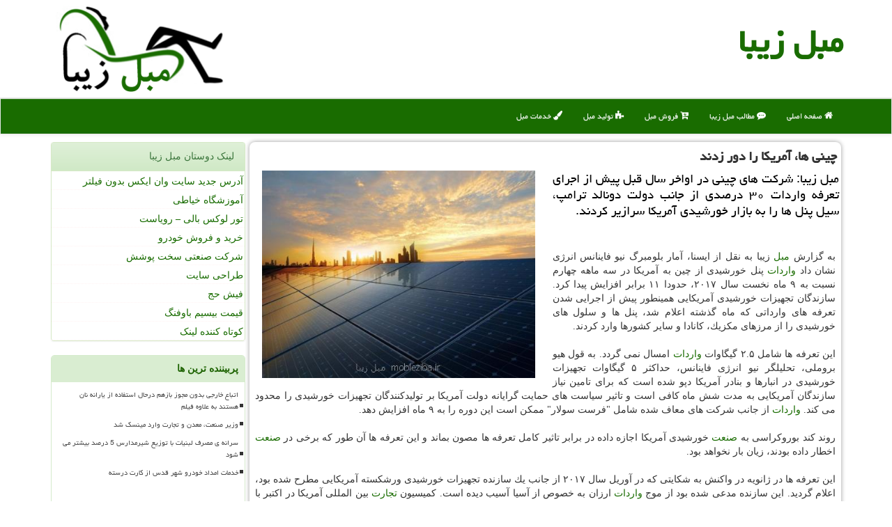

--- FILE ---
content_type: text/html; charset=utf-8
request_url: https://www.mobleziba.ir/news13445/%DA%86%DB%8C%D9%86%DB%8C-%D9%87%D8%A7-%D8%A2%D9%85%D8%B1%DB%8C%D9%83%D8%A7-%D8%B1%D8%A7-%D8%AF%D9%88%D8%B1-%D8%B2%D8%AF%D9%86%D8%AF
body_size: 42030
content:


<!DOCTYPE html>

<html xmlns="https://www.w3.org/1999/xhtml" dir="rtl" lang="fa">
<head><meta name="viewport" content="width=device-width, initial-scale=1" /><meta charset="utf-8" /><meta http-equiv="X-UA-Compatible" content="IE=edge" /><title>
	چینی ها، آمریكا را دور زدند | مبل زیبا
</title><link href="/css/mobleziba.css" rel="stylesheet" /><link rel="shortcut icon" href="/favicon.ico" type="image/x-icon" /><meta name="robots" content="index, follow, max-snippet:-1, max-image-preview:large, max-video-preview:-1" />
<meta name="twitter:site" content="مبل زیبا" /><meta property="og:site_name" content="مبل زیبا" /><meta name="twitter:card" content="summary_large_image" /><meta property="og:locale" content="fa_IR" /><meta property="og:image" content="https://www.mobleziba.ir/images/News/9611/mobleziba_irB-13445.jpg" /><meta property="og:title" content="چینی ها، آمریكا را دور زدند" /><meta property="og:description" content="مبل زیبا: شركت های چینی در اواخر سال قبل پیش از اجرای تعرفه واردات ۳۰ درصدی از جانب دولت دونالد ترامپ، سیل پنل ها را به بازار خورشیدی آمریكا سرازیر كردند. : #مبل , #مبل_زیبا , #انبار, #بازار, #تجهیزات, #واردات" /><meta property="og:type" content="website" /><link rel="canonical" href="https://www.mobleziba.ir/news13445/چینی-ها-آمریكا-را-دور-زدند" /><meta property="og:url" content="https://www.mobleziba.ir/news13445/چینی-ها-آمریكا-را-دور-زدند" /><meta name="twitter:title" content="چینی ها، آمریكا را دور زدند" /><meta name="twitter:description" content="مبل زیبا: شركت های چینی در اواخر سال قبل پیش از اجرای تعرفه واردات ۳۰ درصدی از جانب دولت دونالد ترامپ، سیل پنل ها را ... : #مبل_زیبا , #انبار, #بازار, #تجهیزات, #واردات" /><meta name="twitter:image" content="https://www.mobleziba.ir/images/News/9611/mobleziba_irB-13445.jpg" /><meta name="twitter:url" content="https://www.mobleziba.ir/news13445/چینی-ها-آمریكا-را-دور-زدند" /><meta name="description" content="مبل زیبا: شركت های چینی در اواخر سال قبل پیش از اجرای تعرفه واردات ۳۰ درصدی از جانب دولت دونالد ترامپ، سیل پنل ها را به بازار خورشیدی آمریكا سرازیر كردند. | مبل زیبا | mobleziba.ir" /><meta name="keywords" content="چینی ها، آمریكا را دور زدند, چینی, ها،, آمریكا, را, دور, زدند, انبار, بازار, تجهیزات, واردات, مبل زیبا, mobleziba.ir" /></head>
<body>
    <form method="post" action="./چینی-ها-آمریكا-را-دور-زدند" id="form1">
<div class="aspNetHidden">
<input type="hidden" name="__EVENTTARGET" id="__EVENTTARGET" value="" />
<input type="hidden" name="__EVENTARGUMENT" id="__EVENTARGUMENT" value="" />

</div>

<script type="text/javascript">
//<![CDATA[
var theForm = document.forms['form1'];
if (!theForm) {
    theForm = document.form1;
}
function __doPostBack(eventTarget, eventArgument) {
    if (!theForm.onsubmit || (theForm.onsubmit() != false)) {
        theForm.__EVENTTARGET.value = eventTarget;
        theForm.__EVENTARGUMENT.value = eventArgument;
        theForm.submit();
    }
}
//]]>
</script>


<script src="/WebResource.axd?d=pynGkmcFUV13He1Qd6_TZBr1o1JG8dyHH2SYukZcT6qpQnySZ1uj1Y4Q8pw370L9xQMI7V2ucJLXbrNmO7YwoA2&amp;t=638901897720898773" type="text/javascript"></script>


<script src="/ScriptResource.axd?d=D9drwtSJ4hBA6O8UhT6CQiCNMrRGHUVsskI4WjNCpnIh4h1FIFvUuFXugz1CMjVP4KF_0JUJaS7cAM156NXwa1Xd5TDEeGUVi6EjOPAArdvAB6dOeE5ZwAfZnGPnWCaNZWICfkadl3gw0gXGvHuPCZS2FOmwsRpF6mS06xqd90I1&amp;t=32e5dfca" type="text/javascript"></script>
<script type="text/javascript">
//<![CDATA[
if (typeof(Sys) === 'undefined') throw new Error('ASP.NET Ajax client-side framework failed to load.');
//]]>
</script>

<script src="/ScriptResource.axd?d=JnUc-DEDOM5KzzVKtsL1tfo-Qgx4Jv82EiFGCZBkqlFBSYpPX4eTIfxY4K6MlYZ-M3lS4Vd6n24S8gcHcWcWQvO219Wwq82EF9R17WKXzUrbjquaxNuhHQjAb5CcqGxvwXHc5ZOV00QoCtNi-jVy7atSX5HKjENAS9g5hoN5W6iGtKBrVODSZWXmGo1lNRZ30&amp;t=32e5dfca" type="text/javascript"></script>
    <div class="page-head">
        <div class="container">
            <div class="row">
                <div class="col-xs-12">
        <img src="/images/logo.png" id="WebsiteLogo" class="img-responsive pull-left" alt="مبل زیبا" title="مبل زیبا" />
        <b id="WebsiteTitle"><a href='/'>مبل زیبا</a></b>
                </div>
            </div>
        </div>
    </div>
<nav class="navbar navbar-default">
      <button type="button" class="navbar-toggle collapsed" data-toggle="collapse" data-target="#mobmenuc" aria-expanded="false">
        <span class="sr-only">منو</span>
        <i class="fa fa-bars"></i>
      </button>
    <div id="mobmenuc" class="collapse navbar-collapse container">
      <ul id="aMainpageMenu" class="nav navbar-nav"><li><a href="/" ><i class="fa fa-home"></i> صفحه اصلی</a></li><li><a href="/new"><i class="fa fa-commenting"></i> مطالب مبل زیبا</a></li><li><a href="/tag/فروش"><i class="fa fa-cart-arrow-down"></i> فروش مبل</a></li><li><a href="/tag/تولید"><i class="fa fa-puzzle-piece"></i> تولید مبل</a></li><li><a href="/tag/خدمات"><i class="fa fa-paint-brush"></i> خدمات مبل</a></li></ul>
    </div>
</nav>
        <div class="container">
            
    <div class="col-lg-9 col-md-8 col-sm-7 p3">
        <article class="MobleZibadivnews" itemscope="" itemtype="https://schema.org/NewsArticle">
        <span id="ContentPlaceHolder1_lblPreTitle" itemprop="alternativeHeadline"></span>
        <h1 id="ContentPlaceHolder1_newsheadline" class="newsheadline" itemprop="name">چینی ها، آمریكا را دور زدند</h1>
        <h2><img src="/images/News/9611/mobleziba_irB-13445.jpg" id="ContentPlaceHolder1_imgNews" itemprop="image" alt="چینی ها، آمریكا را دور زدند" title="چینی ها، آمریكا را دور زدند" class="img-responsive col-sm-6 col-xs-12 pull-left" />
            <span id="ContentPlaceHolder1_descriptionNews" itemprop="description">مبل زیبا: شركت های چینی در اواخر سال قبل پیش از اجرای تعرفه واردات ۳۰ درصدی از جانب دولت دونالد ترامپ، سیل پنل ها را به بازار خورشیدی آمریكا سرازیر كردند.</span>
        </h2>
        <br />
        <span id="ContentPlaceHolder1_articleBody" itemprop="articleBody" class="divfulldesc"><br/>به گزارش <a href='http://www.mobleziba.ir/tag/مبل'>مبل</a> زیبا به نقل از ایسنا، آمار بلومبرگ نیو فاینانس انرژی نشان داد <a href='http://www.mobleziba.ir/tag/واردات'>واردات</a> پنل خورشیدی از چین به آمریكا در سه ماهه چهارم نسبت به ۹ ماه نخست سال ۲۰۱۷، حدودا ۱۱ برابر افزایش پیدا كرد. سازندگان تجهیزات خورشیدی آمریكایی همینطور پیش از اجرایی شدن تعرفه های وارداتی كه ماه گذشته اعلام شد، پنل ها و سلول های خورشیدی را از مرزهای مكزیك، كانادا و سایر كشورها وارد كردند.<br/><br/>این تعرفه ها شامل ۲.۵ گیگاوات <a href='http://www.mobleziba.ir/tag/واردات'>واردات</a> امسال نمی گردد. به قول هیو بروملی، تحلیلگر نیو انرژی فاینانس، حداكثر ۵ گیگاوات تجهیزات خورشیدی در انبارها و بنادر آمریكا دپو شده است كه برای تامین نیاز سازندگان آمریكایی به مدت شش ماه كافی است و تاثیر سیاست های حمایت گرایانه دولت آمریكا بر تولیدكنندگان تجهیزات خورشیدی را محدود می كند. <a href='http://www.mobleziba.ir/tag/واردات'>واردات</a> از جانب شركت های معاف شده شامل "فرست سولار" ممكن است این دوره را به ۹ ماه افزایش دهد.<br/><br/>روند كند بوروكراسی به <a href='http://www.mobleziba.ir/tag/صنعت'>صنعت</a> خورشیدی آمریكا اجازه داده در برابر تاثیر كامل تعرفه ها مصون بماند و این تعرفه ها آن طور كه برخی در <a href='http://www.mobleziba.ir/tag/صنعت'>صنعت</a> اخطار داده بودند، زیان بار نخواهد بود.<br/><br/>این تعرفه ها در ژانویه در واكنش به شكایتی كه در آوریل سال ۲۰۱۷ از جانب یك سازنده تجهیزات خورشیدی ورشكسته آمریكایی مطرح شده بود، اعلام گردید. این سازنده مدعی شده بود از موج <a href='http://www.mobleziba.ir/tag/واردات'>واردات</a> ارزان به خصوص از آسیا آسیب دیده است. كمیسیون <a href='http://www.mobleziba.ir/tag/تجارت'>تجارت</a> بین المللی آمریكا در اكتبر با این شكایت موافقت نمود و راه را برای تصمیم دولت هموار ساخت.<br/><br/>شركت سان پاور كه دومین تامین كننده بزرگ تجهیزات خورشیدی آمریكا است، عمده محصولاتش را در مكزیك و آسیا تولید می كند و در اواخر سال میلادی گذشته، <a href='http://www.mobleziba.ir/tag/واردات'>واردات</a> آنها به این كشور را تسریع كرد. ذخایر <a href='http://www.mobleziba.ir/tag/انبار'>انبار</a> شده برای این شركت زمان كافی فراهم می كند تا درخواستش برای معاف شدن از تعرفه ها را پیگیری كند.<br/><br/><br/><br/><br/><br/></span>

                    <meta itemprop="url" content="https://www.mobleziba.ir/news13445/چینی-ها-آمریكا-را-دور-زدند">
                    <meta itemprop="image" content="https://www.mobleziba.ir/images/News/9611/mobleziba_irB-13445.jpg">
                    <meta itemprop="author" content="مبل زیبا">
                    <div id="divnewsdetails">
                            <div class="col-sm-3 col-xs-6 p5">
                                <i class="fa fa-star-o" title="امتیاز"></i><span id="ratingValue">5.0</span> / <span>5</span>
                            </div>
                            <div class="col-sm-3 col-xs-6 p5">
                                <i class="fa fa-eye" title="بازدید"></i><span id="ratingCount">6358</span>
                            </div>
                            <div class="col-sm-6 p5">
                                <i class="fa fa-calendar-plus-o" title="تاریخ انتشار"></i><span id="pubDate">1396/11/28</span>
                                <div class="divmid pltab">
                                    <i class="fa fa-clock-o" title="زمان انتشار"></i><span id="pubTime">14:30:21</span>
                                </div>
                            </div>
                        <div class="clearfix"></div>
	<script type="application/ld+json">
		{"@context": "https://schema.org/", "@type": "CreativeWorkSeries",
		"name": "چینی ها، آمریكا را دور زدند", "aggregateRating": {
		"@type": "AggregateRating", "ratingValue": "5.0","worstRating": "0",
		"bestRating": "5", "ratingCount": "6358"}}
	</script>
                    </div>
            
            <span id="ContentPlaceHolder1_metaPublishdate"><meta itemprop="datePublished" content="2018-2-17"></span>
      <div id="divtags">
        <span id="ContentPlaceHolder1_lblTags"><span class='glyphicon glyphicon-tags'></span> تگهای خبر: <a href='/tag/انبار' target='_blank'>انبار</a> ,  <a href='/tag/بازار' target='_blank'>بازار</a> ,  <a href='/tag/تجهیزات' target='_blank'>تجهیزات</a> ,  <a href='/tag/واردات' target='_blank'>واردات</a></span>
            <script type="text/javascript">
//<![CDATA[
Sys.WebForms.PageRequestManager._initialize('ctl00$ContentPlaceHolder1$ScriptManager1', 'form1', ['tctl00$ContentPlaceHolder1$UpdatePanel2','ContentPlaceHolder1_UpdatePanel2','tctl00$ContentPlaceHolder1$UpdatePanel1','ContentPlaceHolder1_UpdatePanel1'], [], [], 90, 'ctl00');
//]]>
</script>

        </div>
            <div id="ContentPlaceHolder1_UpdateProgress2" style="display:none;">
	
                    <div class="divajax" title="چند لحظه صبر کنید"><i class="fa fa-spinner fa-lg fa-refresh"></i></div>
                
</div>
        <div id="ContentPlaceHolder1_UpdatePanel2">
	
                <div class="clearfix"></div>
                <div id="divdoyoulikeit">
                    <div class="col-sm-6 p5">
                    <div class="divmid"><i class="fa fa-check-square-o"></i> این مطلب را می پسندید؟</div>
                    <div class="divmid pltabs">
                        <a id="ContentPlaceHolder1_IBLike" title="بله، می پسندم" class="btn btn-sm btn-default" href="javascript:__doPostBack(&#39;ctl00$ContentPlaceHolder1$IBLike&#39;,&#39;&#39;)"><i class="fa fa-thumbs-o-up"></i></a></div>
                    <div class="divmid pltab">
                        <span id="ContentPlaceHolder1_lblScorePlus" title="یک نفر این مطلب را پسندیده است" class="fontsmaller cgray">(1)</span>
                    </div>
                    <div class="divmid">
                        <a id="ContentPlaceHolder1_IBDisLike" title="خیر، نمی پسندم" class="btn btn-sm btn-default" href="javascript:__doPostBack(&#39;ctl00$ContentPlaceHolder1$IBDisLike&#39;,&#39;&#39;)"><i class="fa fa-thumbs-o-down"></i></a></div>
                     <div class="divmid">
                        <span id="ContentPlaceHolder1_lblScoreMinus" title="هنوز شخصی به این مطلب رای منفی نداده است" class="fontsmaller cgray">(0)</span>
                    </div>
                    </div>
                    <div class="col-sm-6 p5 mshare text-left">

                        <a href="tg://msg?text=چینی ها، آمریكا را دور زدند  https://www.mobleziba.ir/news13445/%DA%86%DB%8C%D9%86%DB%8C-%D9%87%D8%A7-%D8%A2%D9%85%D8%B1%DB%8C%D9%83%D8%A7-%D8%B1%D8%A7-%D8%AF%D9%88%D8%B1-%D8%B2%D8%AF%D9%86%D8%AF" id="ContentPlaceHolder1_aae" class="maae" target="_blank" rel="nofollow" title="اشتراک این مطلب در تلگرام"><span class="fa-stack"><i class="fa fa-circle fa-stack-2x clgray"></i><i class="fa fa-paper-plane-o fa-stack-1x cwhite"></i></span></a>
                        <a href="https://www.facebook.com/sharer.php?u=https://www.mobleziba.ir/news13445/%DA%86%DB%8C%D9%86%DB%8C-%D9%87%D8%A7-%D8%A2%D9%85%D8%B1%DB%8C%D9%83%D8%A7-%D8%B1%D8%A7-%D8%AF%D9%88%D8%B1-%D8%B2%D8%AF%D9%86%D8%AF" id="ContentPlaceHolder1_aaf" class="maaf" target="_blank" rel="nofollow" title="اشتراک این مطلب در فیسبوک"><span class="fa-stack"><i class="fa fa-circle fa-stack-2x clgray"></i><i class="fa fa-facebook-f fa-stack-1x cwhite"></i></span></a>
                        <a href="https://twitter.com/share?url=https://www.mobleziba.ir/news13445/%DA%86%DB%8C%D9%86%DB%8C-%D9%87%D8%A7-%D8%A2%D9%85%D8%B1%DB%8C%D9%83%D8%A7-%D8%B1%D8%A7-%D8%AF%D9%88%D8%B1-%D8%B2%D8%AF%D9%86%D8%AF&text=چینی ها، آمریكا را دور زدند" id="ContentPlaceHolder1_aat" class="maat" target="_blank" rel="nofollow" title="اشتراک این مطلب در ایکس"><span class="fa-stack"><i class="fa fa-circle fa-stack-2x clgray"></i><i class="fa fa-stack-1x cwhite">X</i></span></a>
                        <a href="https://pinterest.com/pin/create/link/?url=https://www.mobleziba.ir/news13445/%DA%86%DB%8C%D9%86%DB%8C-%D9%87%D8%A7-%D8%A2%D9%85%D8%B1%DB%8C%D9%83%D8%A7-%D8%B1%D8%A7-%D8%AF%D9%88%D8%B1-%D8%B2%D8%AF%D9%86%D8%AF" id="ContentPlaceHolder1_aag" class="maag" target="_blank" rel="nofollow" title="اشتراک این مطلب در پینترست"><span class="fa-stack"><i class="fa fa-circle fa-stack-2x clgray"></i><i class="fa fa-pinterest-p fa-stack-1x cwhite"></i></span></a>
                        <a href="https://www.linkedin.com/shareArticle?mini=true&url=https://www.mobleziba.ir/news13445/%DA%86%DB%8C%D9%86%DB%8C-%D9%87%D8%A7-%D8%A2%D9%85%D8%B1%DB%8C%D9%83%D8%A7-%D8%B1%D8%A7-%D8%AF%D9%88%D8%B1-%D8%B2%D8%AF%D9%86%D8%AF&title=چینی ها، آمریكا را دور زدند" id="ContentPlaceHolder1_aac" class="maac" target="_blank" rel="nofollow" title="اشتراک این مطلب در لینکدین"><span class="fa-stack"><i class="fa fa-circle fa-stack-2x clgray"></i><i class="fa fa-linkedin fa-stack-1x cwhite"></i></span></a>
                        <a href="/rss/" id="ContentPlaceHolder1_aar" class="maar" target="_blank" title="اشتراک مطالب به وسیله فید rss"><span class="fa-stack"><i class="fa fa-circle fa-stack-2x clgray"></i><i class="fa fa-rss fa-stack-1x cwhite"></i></span></a>
                    </div>
               </div>
                <div class="clearfix"></div>
                
                
                    
            
</div>
       <div class="newsothertitles">
            <span class="glyphicon glyphicon-time"></span> تازه ترین مطالب مرتبط
        </div>
        <div class="hasA">
            
            <ul class="ulrelated">
                    <li><a href='/news137108/تکمیل-زیرساخت-های-کریدور-شمال-حنوب-در-اولویت-همکاریهای-مشترک-قرار-گیرد' title='1404/09/21  14:53:10' class="aothertitles">تکمیل زیرساخت های کریدور شمال-حنوب در اولویت همکاریهای مشترک قرار گیرد</a></li>
                
                    <li><a href='/news137103/آماده-باش-تیم-های-عملیاتی-هلال-احمر-همزمان-با-اخطار-نارنجی-هواشناسی' title='1404/09/20  12:31:54' class="aothertitles">آماده باش تیم های عملیاتی هلال احمر همزمان با اخطار نارنجی هواشناسی</a></li>
                
                    <li><a href='/news137100/قیمت-خودرو-در-بازار-آزاد-سه-شنبه-۱۸-آذرماه' title='1404/09/19  09:05:12' class="aothertitles">قیمت خودرو در بازار آزاد سه شنبه ۱۸ آذرماه</a></li>
                
                    <li><a href='/news137093/اجرائی-شدن-موافقتنامه-های-تجارت-آزاد-نقطه-عطف-در-تاریخ-بلاروس-و-ایران-است' title='1404/09/18  10:02:10' class="aothertitles">اجرائی شدن موافقتنامه های تجارت آزاد، نقطه عطف در تاریخ بلاروس و ایران است</a></li>
                </ul>
        </div>
       <div class="newsothertitles">
            <i class="fa fa-comments-o"></i> نظرات بینندگان در مورد این مطلب
        </div>
            <div class="text-right p5">
                
                
            </div>
        <div id="divycommenttitle">
            نظر شما در مورد این مطلب
        </div>
        <div class="clearfix"></div>
        <div id="divycomment">
            <div id="ContentPlaceHolder1_UpdatePanel1">
	
                <div class="col-sm-1 col-xs-3 p85">نام:</div>
                <div class="col-sm-11 col-xs-9 p5">
                    <input name="ctl00$ContentPlaceHolder1$txtName" type="text" id="ContentPlaceHolder1_txtName" class="form-control input-sm" placeholder="نام" /></div>
                <div class="clearfix"></div>
                <div class="col-sm-1 col-xs-3 p85">ایمیل:</div><div class="col-sm-11 col-xs-9 p5">
                    <input name="ctl00$ContentPlaceHolder1$txtEmail" type="text" id="ContentPlaceHolder1_txtEmail" class="form-control input-sm" placeholder="ایمیل" /></div>
                <div class="clearfix"></div>
                <div class="col-sm-1 col-xs-3 p85">نظر:</div><div class="col-sm-11 col-xs-9 p5">
                    <textarea name="ctl00$ContentPlaceHolder1$txtMatn" rows="4" cols="20" id="ContentPlaceHolder1_txtMatn" class="form-control input-sm">
</textarea></div>
                <div class="clearfix"></div>
                <div class="col-sm-1 col-xs-3 p85" title="سوال امنیتی برای تشخیص اینکه شما ربات نیستید">سوال:</div><div class="col-sm-3 col-xs-4 p5" title="سوال امنیتی برای تشخیص اینکه شما ربات نیستید">
                    <input name="ctl00$ContentPlaceHolder1$txtCaptcha" type="text" maxlength="2" id="ContentPlaceHolder1_txtCaptcha" class="form-control input-sm" /></div>
                    <div class="col-sm-8 col-xs-5 text-right text-info p85" title="سوال امنیتی برای تشخیص اینکه شما ربات نیستید"><span id="ContentPlaceHolder1_lblCaptcha"> = ۷ بعلاوه ۳</span></div>
                <div class="clearfix"></div>
                <div class="col-xs-12 p5">
                    <div class="divmid"><input type="submit" name="ctl00$ContentPlaceHolder1$btnSendComment" value="فرستادن به مبل زیبا" id="ContentPlaceHolder1_btnSendComment" class="btn btn-success btn-sm" /></div>
                    <div class="divmid"><span id="ContentPlaceHolder1_lblMSGComment"></span></div>
                    
                    
                    
                </div>
                
</div>
            <div id="ContentPlaceHolder1_UpdateProgress1" style="display:none;">
	
                    <div class="p5"><i class="fa fa-spinner fa-refresh fa-lg"></i></div>
                
</div>
        </div>
            <div class="clearfix"></div>
        </article>
    </div>

    <div class="col-lg-3 col-md-4 col-sm-5 p3">
            <div id="ContentPlaceHolder1_MobleZibaLnk" class="panel panel-success">
                <div id="ContentPlaceHolder1_divLinksTitle" class="panel-heading">لینک دوستان مبل زیبا</div>
                <div class="MobleZibaLink panel-body">
                    
                    
                    
                            <a title='آدرس جدید سایت وان ایکس بدون فیلتر' href='https://1x-iran.com' target="_blank">آدرس جدید سایت وان ایکس بدون فیلتر</a>
                        
                            <a title='آموزش خیاطی ترمه سرا' href='https://www.termehsara.com/' target="_blank">آموزشگاه خیاطی</a>
                        
                            <a title='تور لوکس بالی – رویاست' href='https://royast.net/tours/تور-بالی/' target="_blank">تور لوکس بالی – رویاست</a>
                        
                            <a title='خرید و فروش خودرو شاپ کار' href='https://www.shopcar.ir/' target="_blank">خرید و فروش خودرو</a>
                        
                            <a title='شرکت صنعتی سخت پوشش' href='https://www.sakhtpooshesh.com/' target="_blank">شرکت صنعتی سخت پوشش</a>
                        
                            <a title='طراحی سایت' href='https://www.bibadil.org' target="_blank">طراحی سایت</a>
                        
                            <a title='فیش حج' href='https://www.xn--rgbbu5cx6b.com' target="_blank">فیش حج</a>
                        
                            <a title='قیمت بیسیم باوفنگ' href='https://tanaertebat.com/category/محصولات/باوفنگ/' target="_blank">قیمت بیسیم باوفنگ</a>
                        
                            <a title='کوتاه کننده لینک' href='https://www.gph.ir' target="_blank">کوتاه کننده لینک</a>
                        
                </div>
            </div>
    <div class="MobleZibaNav">
                            <div>
                            
                            
                            
                            </div>
                            <div>
                            <div class="MobleZibaLefty" id="dtMostVisited"><b><span id="pMostVisited"><i class="fa fa-plus-square-o"></i></span>پربیننده ترین ها</b></div>
                            
                                <ul id="uMostVisited">
                                    
                                            <li><a href='/news136730/اتباع-خارجی-بدون-مجوز-بازهم-درحال-استفاده-از-یارانه-نان-هستند-به-علاوه-فیلم' title='1404/07/08  10:44:16'>اتباع خارجی بدون مجوز بازهم درحال استفاده از یارانه نان هستند به علاوه فیلم</a></li>
                                        
                                            <li><a href='/news136727/وزیر-صنعت-معدن-و-تجارت-وارد-مینسک-شد' title='1404/07/07  09:27:36'>وزیر صنعت، معدن و تجارت وارد مینسک شد</a></li>
                                        
                                            <li><a href='/news136717/سرانه-ی-مصرف-لبنیات-با-توزیع-شیرمدارس-5-درصد-بیشتر-می-شود' title='1404/07/05  11:50:48'>سرانه ی مصرف لبنیات با توزیع شیرمدارس 5 درصد بیشتر می شود</a></li>
                                        
                                            <li><a href='/news136724/خدمات-امداد-خودرو-شهر-قدس-از-کارت-درسته' title='1404/07/06  18:51:41'>خدمات امداد خودرو شهر قدس از کارت درسته</a></li>
                                        
                                </ul>
                                <br />
                            </div>
                            <div>
                            <div class="MobleZibaLefty" id="dtMostDiscussion"><b><span id="pMostDiscussion"><i class="fa fa-plus-square-o"></i></span>پربحث ترین ها</b></div>
                            
                                <ul id="uMostDiscussion">
                                    
                                            <li><a href='/news137119/آماده-باش-کامل-نیروهای-هلال-احمر-به-دنبال-اخطار-قرمز-هواشناسی' title='1404/09/23  18:48:24'>آماده باش کامل نیروهای هلال احمر به دنبال اخطار قرمز هواشناسی</a></li>
                                        
                                            <li><a href='/news137114/۴-ایرانی-محبوس-در-زندان-های-گرجستان-به-کشور-منتقل-شدند' title='1404/09/22  10:13:20'>۴ ایرانی محبوس در زندان های گرجستان به کشور منتقل شدند</a></li>
                                        
                                            <li><a href='/news137108/تکمیل-زیرساخت-های-کریدور-شمال-حنوب-در-اولویت-همکاریهای-مشترک-قرار-گیرد' title='1404/09/21  14:53:10'>تکمیل زیرساخت های کریدور شمال-حنوب در اولویت همکاریهای مشترک قرار گیرد</a></li>
                                        
                                            <li><a href='/news137103/آماده-باش-تیم-های-عملیاتی-هلال-احمر-همزمان-با-اخطار-نارنجی-هواشناسی' title='1404/09/20  12:31:54'>آماده باش تیم های عملیاتی هلال احمر همزمان با اخطار نارنجی هواشناسی</a></li>
                                        
                                </ul>
                                <br />
                            </div>
                            <div>
                            <div class="MobleZibaLefty" id="dtMostNews"><b><span id="pMostNews"><i class="fa fa-plus-square-o"></i></span>جدیدترین ها</b></div>
                            
                                <ul id="uMostNews">
                                    
                                            <li><a href='/news137119/آماده-باش-کامل-نیروهای-هلال-احمر-به-دنبال-اخطار-قرمز-هواشناسی' title='1404/09/23  18:48:24'>آماده باش کامل نیروهای هلال احمر به دنبال اخطار قرمز هواشناسی</a></li>
                                        
                                            <li><a href='/news137114/۴-ایرانی-محبوس-در-زندان-های-گرجستان-به-کشور-منتقل-شدند' title='1404/09/22  10:13:20'>۴ ایرانی محبوس در زندان های گرجستان به کشور منتقل شدند</a></li>
                                        
                                            <li><a href='/news137108/تکمیل-زیرساخت-های-کریدور-شمال-حنوب-در-اولویت-همکاریهای-مشترک-قرار-گیرد' title='1404/09/21  14:53:10'>تکمیل زیرساخت های کریدور شمال-حنوب در اولویت همکاریهای مشترک قرار گیرد</a></li>
                                        
                                            <li><a href='/news137103/آماده-باش-تیم-های-عملیاتی-هلال-احمر-همزمان-با-اخطار-نارنجی-هواشناسی' title='1404/09/20  12:31:54'>آماده باش تیم های عملیاتی هلال احمر همزمان با اخطار نارنجی هواشناسی</a></li>
                                        
                                            <li><a href='/news137100/قیمت-خودرو-در-بازار-آزاد-سه-شنبه-۱۸-آذرماه' title='1404/09/19  09:05:12'>قیمت خودرو در بازار آزاد سه شنبه ۱۸ آذرماه</a></li>
                                        
                                            <li><a href='/news137093/اجرائی-شدن-موافقتنامه-های-تجارت-آزاد-نقطه-عطف-در-تاریخ-بلاروس-و-ایران-است' title='1404/09/18  10:02:10'>اجرائی شدن موافقتنامه های تجارت آزاد، نقطه عطف در تاریخ بلاروس و ایران است</a></li>
                                        
                                            <li><a href='/news137089/طرح-زمستانه-پلیس-از-۲۵-آذر-در-جاده-های-کشور-شروع-می-شود' title='1404/09/17  10:08:07'>طرح زمستانه پلیس از ۲۵ آذر در جاده های کشور شروع می شود</a></li>
                                        
                                            <li><a href='/news137084/باند-جعل-سند-و-معرف-مالکان-قلابی-در-تهران-منهدم-شد' title='1404/09/16  12:27:51'>باند جعل سند و معرف مالکان قلابی در تهران منهدم شد</a></li>
                                        
                                            <li><a href='/news137077/دادگاه-پتروشیمی-متخلف-در-ماهشهر-را-به-راه-اندازی-تصفیه-خانه-پساب-ملزم-کرد' title='1404/09/15  10:34:17'>دادگاه پتروشیمی متخلف در ماهشهر را به راه اندازی تصفیه خانه پساب ملزم کرد</a></li>
                                        
                                            <li><a href='/news137071/زوج-وفرد-در-تهران-سراسری-شد-حتی-مجوز-طرح-هم-جلوی-جریمه-را-نمی-گیرد' title='1404/09/14  11:08:05'>زوج وفرد در تهران سراسری شد حتی مجوز طرح هم جلوی جریمه را نمی گیرد</a></li>
                                        
                                </ul>
                                <br />
                            </div>
    </div>
            <a href="/ads" title="محل تبلیغ شما" class="MobleZibaAdsBox"><br /><br /><br />محل تبلیغ شما</a>
            <div class="panel panel-success">
                <div id="ContentPlaceHolder1_divTagsTitle" class="panel-heading">تگهای مبل زیبا</div>
                <div class="MobleZibaTgs panel-body">
                    
                    
                            <a class='fontmedium' href='/tag/بازار' target="_blank">بازار </a>
                        
                            <a class='fontmedium' href='/tag/تولید' target="_blank">تولید </a>
                        
                            <a class='fontmedium' href='/tag/اقتصاد' target="_blank">اقتصاد </a>
                        
                            <a class='fontmedium' href='/tag/رپورتاژ' target="_blank">رپورتاژ </a>
                        
                            <a class='fontmedium' href='/tag/سازمان' target="_blank">سازمان </a>
                        
                            <a class='fontmedium' href='/tag/توسعه' target="_blank">توسعه </a>
                        
                            <a class='fontmedium' href='/tag/خدمات' target="_blank">خدمات </a>
                        
                            <a class='fontmedium' href='/tag/دستگاه' target="_blank">دستگاه </a>
                        
                </div>
            </div>
        <img src="/images/mobleziba-2.png" class="img-responsive img-rounded" alt="مبل زیبا" title="مبل زیبا" />
    </div>
    <div class="clearfix"></div>
    <div id="difooter">
        
        <div class="col-sm-4">
        </div>
        <div class="col-sm-4 p5">
            <a href="/new/"><i class="fa fa-newspaper-o"></i> مطالب مبل زیبا</a>
        </div>
        <div class="col-sm-4 p5 text-left">
            <a href="/"><i class="fa fa-reply"></i> بازگشت به مبل زیبا</a>
        </div>
        <div class="clearfix"></div>
        </div>











            <div id="divtoppage"><a href="#top" title="بالای صفحه"><i class="fa fa-arrow-up fa-2x"></i></a></div>
        </div>
        <div id="divfoot">
            <div class="container">
                <div class="row">
                    <div id="divfootr" class="col-lg-7 col-md-6">
                        <div id="divCopyRights" class="p3 bgo"><i class='fa fa-copyright'></i> mobleziba.ir - حقوق مادی و معنوی سایت مبل زیبا محفوظ است - 1396-1404</div>
                        <div id="divWebFooterDesc" class="bgo p3"><h3>مبل زیبا</h3><p>مبلمان و دکوراسیون داخلی ، زیبایی را به خانه تان بیاورید! با مبل زیبا، دکوراسیونی رویایی خلق کنید!</p></div>
                    </div>
                    <div id="divfootl" class="col-lg-5 col-md-6 p3">
                        <div id="divfooterpages" class="col-xs-12 p3 bgo"><i class='fa fa-folder-open-o'></i> صفحات مبل زیبا</div>
                        <div id="aMainpageFooter" class="divfootl2 col-xs-12"><a title="تماس با مبل زیبا" href="/">درباره ما</a><a title="خرید رپورتاژآگهی" href="https://www.linkbegir.com/">خرید رپورتاژآگهی در مبل زیبا</a><a title="تبلیغات" href="/ads">تبلیغات در مبل زیبا</a><a href="/new">آرشیو مبل زیبا</a></div>
                    </div>
                </div>





            </div>
        </div>
        <script src="/js/JQ_BT.js"></script>
        

    
<div class="aspNetHidden">

	<input type="hidden" name="__VIEWSTATEGENERATOR" id="__VIEWSTATEGENERATOR" value="B953A919" />
	<input type="hidden" name="__VIEWSTATEENCRYPTED" id="__VIEWSTATEENCRYPTED" value="" />
	<input type="hidden" name="__EVENTVALIDATION" id="__EVENTVALIDATION" value="v+224ibKL/eJVWgH8PVqtK9efB8Txu7dS4y1pjVpB9vCUc47Bn9vIMx/VTWAj1ZA//367j9Yr3sgUxd5UmHjcYd0LSvYtk7a4x6ELyYaCzvNmCpQTdD6FTT0X8B/FSH+dGvEtUzbMo0MrH9FQupKJ485T8mm/K3DRd31WPkWaPLFzdtqS2vWpROHI5pk/9g+erIw3YE5LFoDyA4NQB0QwBVOUF0klwBrgdpYtQ9hynIflnmSTDohf8IM+4Sr2deE" />
</div>

<script type="text/javascript">
//<![CDATA[
Sys.Application.add_init(function() {
    $create(Sys.UI._UpdateProgress, {"associatedUpdatePanelId":"ContentPlaceHolder1_UpdatePanel2","displayAfter":10,"dynamicLayout":true}, null, null, $get("ContentPlaceHolder1_UpdateProgress2"));
});
Sys.Application.add_init(function() {
    $create(Sys.UI._UpdateProgress, {"associatedUpdatePanelId":"ContentPlaceHolder1_UpdatePanel1","displayAfter":500,"dynamicLayout":true}, null, null, $get("ContentPlaceHolder1_UpdateProgress1"));
});
//]]>
</script>
<input type="hidden" name="__VIEWSTATE" id="__VIEWSTATE" value="E4GEj87j7IYvRwEFG9x2nwGEGTtHoSY/DCqaZdq9oOAvwN3zZNi1x80v8e3fkFAzb9PX3Mq98ToUlnWZcyNjEYVjawqzgS89II2BIvw1nzQ9llB2EGG9ic9wsiESg4/fcLXX+sKgvT/PNcNlEwmnrVW5Ht4Knj9hqmYACZbiOPimTSz242rjJ/g5KVuGlzefG9vWSsCjt1NMvb4RV8OBrkIqs6N8z8lKpw18WqPdW+5D2cQCUPPKdh5JMs1n8sI0HpZ2kCQS4vmDyS/KofyAJqlmi2suTM77IAgunLOwM1b/DNVtyHTk0dchkC0E2ssqz+lCXeJnkqOIUn1LVYcWKdSx+nd5wOH4bRQ+8pGSok/7B6105WzBBWLMBPyeGzwsJ/RY8ajwiAW+zCQiyzFIivctV8VIBGoj6b23gJFDykNzV/MlaSUjlW7PcOg3f5RfEuXFEZymzKMrPLdC+lYFnmyoMnAqYZJjU/nGAzjN1sYUglS+v2BIZJb9dh8JenJle3HoGgfAfNsi+ldAgNdFXdW72OkBOQZFA53KVcZRpubDHp33+R9mye2m0nsD51ED+UoQwzGwcO3NuqeFnba0g28tIl+NSdENt3hDDouhgHx8o2aVYbvsaojUzBBId5i79VlsgyPFB1gGA/af5lzOiviNnZ6R+13gwe7s1UnpjW36cwAropucjX8RPx44CCqKeJoRqiozeafapTXoZ4am676zvck8idrjQO/FkjK95BGYsMjLv2HDi2K+CPXmJ72dSB1iXUbcXb/Ey2Ep7BpL2vjUc0pg90zAMRLbYm8R6bQ67bNjh9KdjNFSDog6YJVXzLxcAQpdKr/z2ROWoKStwOnMcZHtrQosEyioiZOZinr1N//sH7oac7TtKXVHH65rCMscWpA5kqTT+d+A480S6M83oqjDNGZzOZJAj8lXBBcaOTc1tfSzCI5d9aX+BKhG5RjGtlUp+gP3b4kTy/DbAgTIWmtgLFfBGl5B/meFqDt/oQk3c0YCg9adUWxy1vZj2TYmjgzufdOu0JC7d3WkxwXizLlcgCcfiLNIxTxQjvI00iIrrJo8jefZNHsbrLxcIkd5Q6H7y8KszRJ8xDbd4bqGYsmACZbR2KQZyKvGBSMSn8/0b/eouUgAQsWKP2RgKZPMGfPvScuhf7r4mgYmbRdQGaeCRd/mG9/almEtzGnj+hlew4upFTi4UjRIxv0n/iV8VzmOrOxCvJgMIbq/XhYHS1zmWRVYLmP6Zwf+FsCWQ/z8Eilqb8y03fcluJXcH+61Xuuwzz8YOwbkrM2kyrHe1ZAPNAU0OaM2XFUFoLUjwmOiS/lECKykKzzyqEJCMh6W9tMMkoBUGhAJjxq3uxxgFwCdLPqdnuXzeH0ctU6BB7FKkyXkKTA8lpM9jooIbHXM7U40rJmZPkucX87+wET8OmcRXpWxhwzIAAcBTrkV/j0bpFwkOdmC9C/gOuB0uMwu5Y68jKZiyzs5cw4dxHPoiv6HQJS1TzH60Ebg4rIf1IgR/TZ7ROB5XNcUeb1hnI8XmQMPI5rhNnqc/A3yFmdg74Jzi1NTXtqzAPudUcI0H28WVgzdzhUGF/WVBwdKFHyd38BuReLk86FRoNXiAoVea0NDzQ/VaS6qRkjGysXcbQDTHNGFkzeITaEPPT0RnQ+E5Hr7fDVPTQJzRKB701A3TySgV1+4Q2RZDjzaxxUq494O543LpamuN0wljMXC/no8HaYBET2FZHmDcMLmndGeSQaKMA3TOlBZ1h72pTD+6pnfiV0bAiiAIcDiNspxvXB41GR6B/9fXyz1tFVmJXRrHAcbOcBjZlhQj6L16DuMZqPpnU+EsclWFrV+wIiOj+hozkzXoM/clQ6ISd9kPfNc3vJ2TKGxuGBYnhsNAuU0ZB0FNov3OnDFFrFhU1QmbdR3kIpTNgAgglaVX8zE0cKooIpCE/IGShFid2n3jV+8I09izi7ViL+rpWtOLD9umyndH6/oEIvDt1MufJpYf8wOGNdlqtpWbpXY3qnVrjREEH2fvsZofBK2RXbkKuQWtPBWff1j+AzHAEKchxuVpMeo26xofSl76AKT8kiRlka64L69FQsubUzM1cwZcl+G3+v1pqX8ySjp5T0TlVf3QUFpLMIdziM9n/0+BdPIwzdTVLAqeUvNKY8McRFXTiJXuBO39RHbt27Vw8QVCGD6D82lUItA8X93m74khcgMKWbNLCwMVx1RW/OiZSlrDqqq8v2M/izq8cH7u0Oqj5hNez1sCmXxiUHd7HgNQhhfTMK3ni3Htgv7jPk8Bj7zHMGsqAs/N6dj+1z8AcRGaxSVuiEipQ6sQjLpoaGuiH/HCx6D2pcWQqzNJ9+HE0TQYQIkJ9LYKmpUGYs58iTdbGROjiZZACYZseaoNm2rFOMdZ+tZiWRdLlkn2AcpMyO+JTIidS/w5PyFXJcSBIODQLaqb/pRzcBWRpdx6bRZU9eHgNEgxYKANpDz0hz0nLbaiXuqVEYdGNrRdLd2LNiKkNojlrHtXbB+vf5P91UfXqOWrNXQ/vq9uwBsw0yu1rKgJ7+yR/qxP17mNa81PTWzw3BjLtcY0pUBJhn7jMjD7+E7MRqg/19A32yXRL0FP+9+m3i2WF2TervNdoNxFehYXOud7BiEMIJGjiMhrLbqklecQdzWJc745udlLPstTAtYwinvpdm2ta/IC1KaP5SZ8i+FKQDBlJg+09a/ute4ysj4doKF5VB1+ADcR0t27qHUfgWRpROSrow8g2Vp59DFf8/[base64]/nHtHVUqeIWF1I1zU77ruS/a0ioMlpf5OCZNmjZ8yv8WnO7PDwSxVbVv6p8gv5NlUl3Jp66e5NrSrT+kQqfGRupiD4IDGf9ee6Gm/[base64]/0J4B2DGAidtVJD3A51+N8OTudjZ+8I4/pqgQqo9pEoBZwTapMIdDMmyB7nPfvs5nt4tNHRwEmBPeNGmxdwZyew4ymbub/dna2EZLKHd2YIJ6KxqjVRDwqj+nH/JQ1RTT509/OxbO8hTNB2XLqLoPAKbQqOn1SCYte22yqYrQtm338IuTTZ7ZYmJyymtSB5AkDO+bd64fiOq7CACORNWqeY94m9fPRZzmq2saTbQgaDIZyOzodu+mY6ppoxPxuh6GDz/xHJZ3yGiYgoPB7AFUfxDiblli5uHfgMGzAadd+mBGnivHpo/PgEPD1/MLQdR8gTz7W9s3hlEULbRjBILn88mb+i44QCDue8FruyJI8QZfmVicCQNzy6vUILlaRJ6eMbxqhi5W2LsiED72pjfP02ABEHSeFBo/[base64]/A7rxRJ3msTV8lK4e5iyuoROZeQU05zLJVxZbwf1e9QC//CqHllBW5ts3lFA58oM8ss+77O0cM1vUzsgoHFDLerJRzgramnpkE42Anbdl14zECEt6SW/0S1brY2wt8mLuL8jl/015c5nOEwHfbWFq74P+GnkJI=" /></form>
</body>
</html>
